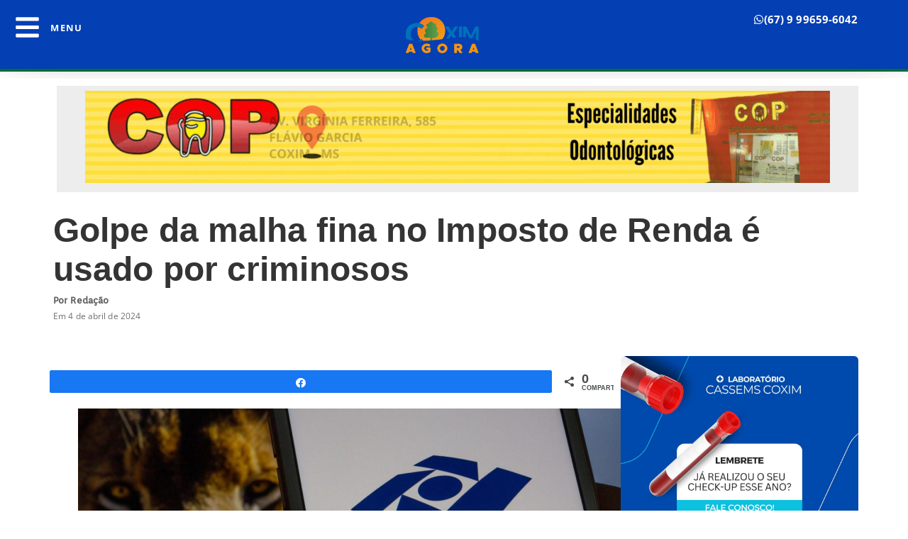

--- FILE ---
content_type: text/html; charset=UTF-8
request_url: https://coximagora.com.br/comportamento/golpe-da-malha-fina-no-imposto-de-renda-e-usado-por-criminosos/
body_size: 21397
content:
<!doctype html>
<html lang="pt-BR" itemscope itemtype="https://schema.org/BlogPosting">
<head>
	<meta charset="UTF-8">
	<meta name="viewport" content="width=device-width, initial-scale=1">
	<link rel="profile" href="https://gmpg.org/xfn/11">
	<title>Golpe da malha fina no Imposto de Renda é usado por criminosos &#8211; Coxim Agora &#8211; O melhor da informação!</title>
<meta name='robots' content='max-image-preview:large' />
	
	
<!-- Social Warfare v4.5.6 https://warfareplugins.com - BEGINNING OF OUTPUT -->

<!-- Social Warfare v4.5.6 https://warfareplugins.com - END OF OUTPUT -->

<!-- Etiqueta do modo de consentimento do Google (gtag.js) dataLayer adicionada pelo Site Kit -->
<script id="google_gtagjs-js-consent-mode-data-layer">
window.dataLayer = window.dataLayer || [];function gtag(){dataLayer.push(arguments);}
gtag('consent', 'default', {"ad_personalization":"denied","ad_storage":"denied","ad_user_data":"denied","analytics_storage":"denied","functionality_storage":"denied","security_storage":"denied","personalization_storage":"denied","region":["AT","BE","BG","CH","CY","CZ","DE","DK","EE","ES","FI","FR","GB","GR","HR","HU","IE","IS","IT","LI","LT","LU","LV","MT","NL","NO","PL","PT","RO","SE","SI","SK"],"wait_for_update":500});
window._googlesitekitConsentCategoryMap = {"statistics":["analytics_storage"],"marketing":["ad_storage","ad_user_data","ad_personalization"],"functional":["functionality_storage","security_storage"],"preferences":["personalization_storage"]};
window._googlesitekitConsents = {"ad_personalization":"denied","ad_storage":"denied","ad_user_data":"denied","analytics_storage":"denied","functionality_storage":"denied","security_storage":"denied","personalization_storage":"denied","region":["AT","BE","BG","CH","CY","CZ","DE","DK","EE","ES","FI","FR","GB","GR","HR","HU","IE","IS","IT","LI","LT","LU","LV","MT","NL","NO","PL","PT","RO","SE","SI","SK"],"wait_for_update":500};
</script>
<!-- Fim da etiqueta do modo de consentimento do Google (gtag.js) dataLayer adicionada pelo Site Kit -->
<link rel='dns-prefetch' href='//www.googletagmanager.com' />
<link rel='dns-prefetch' href='//pagead2.googlesyndication.com' />
<link rel="alternate" type="application/rss+xml" title="Feed para Coxim Agora - O melhor da informação! &raquo;" href="https://coximagora.com.br/feed/" />
<link rel="alternate" type="application/rss+xml" title="Feed de comentários para Coxim Agora - O melhor da informação! &raquo;" href="https://coximagora.com.br/comments/feed/" />
<link rel="alternate" type="application/rss+xml" title="Feed de comentários para Coxim Agora - O melhor da informação! &raquo; Golpe da malha fina no Imposto de Renda é usado por criminosos" href="https://coximagora.com.br/comportamento/golpe-da-malha-fina-no-imposto-de-renda-e-usado-por-criminosos/feed/" />
<script>
window._wpemojiSettings = {"baseUrl":"https:\/\/s.w.org\/images\/core\/emoji\/16.0.1\/72x72\/","ext":".png","svgUrl":"https:\/\/s.w.org\/images\/core\/emoji\/16.0.1\/svg\/","svgExt":".svg","source":{"concatemoji":"https:\/\/coximagora.com.br\/wp-includes\/js\/wp-emoji-release.min.js?ver=6.8.3"}};
/*! This file is auto-generated */
!function(s,n){var o,i,e;function c(e){try{var t={supportTests:e,timestamp:(new Date).valueOf()};sessionStorage.setItem(o,JSON.stringify(t))}catch(e){}}function p(e,t,n){e.clearRect(0,0,e.canvas.width,e.canvas.height),e.fillText(t,0,0);var t=new Uint32Array(e.getImageData(0,0,e.canvas.width,e.canvas.height).data),a=(e.clearRect(0,0,e.canvas.width,e.canvas.height),e.fillText(n,0,0),new Uint32Array(e.getImageData(0,0,e.canvas.width,e.canvas.height).data));return t.every(function(e,t){return e===a[t]})}function u(e,t){e.clearRect(0,0,e.canvas.width,e.canvas.height),e.fillText(t,0,0);for(var n=e.getImageData(16,16,1,1),a=0;a<n.data.length;a++)if(0!==n.data[a])return!1;return!0}function f(e,t,n,a){switch(t){case"flag":return n(e,"\ud83c\udff3\ufe0f\u200d\u26a7\ufe0f","\ud83c\udff3\ufe0f\u200b\u26a7\ufe0f")?!1:!n(e,"\ud83c\udde8\ud83c\uddf6","\ud83c\udde8\u200b\ud83c\uddf6")&&!n(e,"\ud83c\udff4\udb40\udc67\udb40\udc62\udb40\udc65\udb40\udc6e\udb40\udc67\udb40\udc7f","\ud83c\udff4\u200b\udb40\udc67\u200b\udb40\udc62\u200b\udb40\udc65\u200b\udb40\udc6e\u200b\udb40\udc67\u200b\udb40\udc7f");case"emoji":return!a(e,"\ud83e\udedf")}return!1}function g(e,t,n,a){var r="undefined"!=typeof WorkerGlobalScope&&self instanceof WorkerGlobalScope?new OffscreenCanvas(300,150):s.createElement("canvas"),o=r.getContext("2d",{willReadFrequently:!0}),i=(o.textBaseline="top",o.font="600 32px Arial",{});return e.forEach(function(e){i[e]=t(o,e,n,a)}),i}function t(e){var t=s.createElement("script");t.src=e,t.defer=!0,s.head.appendChild(t)}"undefined"!=typeof Promise&&(o="wpEmojiSettingsSupports",i=["flag","emoji"],n.supports={everything:!0,everythingExceptFlag:!0},e=new Promise(function(e){s.addEventListener("DOMContentLoaded",e,{once:!0})}),new Promise(function(t){var n=function(){try{var e=JSON.parse(sessionStorage.getItem(o));if("object"==typeof e&&"number"==typeof e.timestamp&&(new Date).valueOf()<e.timestamp+604800&&"object"==typeof e.supportTests)return e.supportTests}catch(e){}return null}();if(!n){if("undefined"!=typeof Worker&&"undefined"!=typeof OffscreenCanvas&&"undefined"!=typeof URL&&URL.createObjectURL&&"undefined"!=typeof Blob)try{var e="postMessage("+g.toString()+"("+[JSON.stringify(i),f.toString(),p.toString(),u.toString()].join(",")+"));",a=new Blob([e],{type:"text/javascript"}),r=new Worker(URL.createObjectURL(a),{name:"wpTestEmojiSupports"});return void(r.onmessage=function(e){c(n=e.data),r.terminate(),t(n)})}catch(e){}c(n=g(i,f,p,u))}t(n)}).then(function(e){for(var t in e)n.supports[t]=e[t],n.supports.everything=n.supports.everything&&n.supports[t],"flag"!==t&&(n.supports.everythingExceptFlag=n.supports.everythingExceptFlag&&n.supports[t]);n.supports.everythingExceptFlag=n.supports.everythingExceptFlag&&!n.supports.flag,n.DOMReady=!1,n.readyCallback=function(){n.DOMReady=!0}}).then(function(){return e}).then(function(){var e;n.supports.everything||(n.readyCallback(),(e=n.source||{}).concatemoji?t(e.concatemoji):e.wpemoji&&e.twemoji&&(t(e.twemoji),t(e.wpemoji)))}))}((window,document),window._wpemojiSettings);
</script>
<link data-optimized="2" rel="stylesheet" href="https://coximagora.com.br/wp-content/litespeed/css/1cb835dde058e2d7a0671a90bf70a7ac.css?ver=f3390" />








































<script src="https://coximagora.com.br/wp-includes/js/jquery/jquery.min.js?ver=3.7.1" id="jquery-core-js"></script>
<script src="https://coximagora.com.br/wp-includes/js/jquery/jquery-migrate.min.js?ver=3.4.1" id="jquery-migrate-js"></script>
<script src="https://coximagora.com.br/wp-content/plugins/elementor-pro/assets/js/page-transitions.min.js?ver=3.28.3" id="page-transitions-js"></script>

<!-- Snippet da etiqueta do Google (gtag.js) adicionado pelo Site Kit -->
<!-- Snippet do Google Análises adicionado pelo Site Kit -->
<script src="https://www.googletagmanager.com/gtag/js?id=G-42EBNQJCEL" id="google_gtagjs-js" async></script>
<script id="google_gtagjs-js-after">
window.dataLayer = window.dataLayer || [];function gtag(){dataLayer.push(arguments);}
gtag("set","linker",{"domains":["coximagora.com.br"]});
gtag("js", new Date());
gtag("set", "developer_id.dZTNiMT", true);
gtag("config", "G-42EBNQJCEL", {"googlesitekit_post_date":"20240404","googlesitekit_post_author":"Reda\u00e7\u00e3o"});
</script>

<!-- OG: 3.3.7 --><link rel="image_src" href="https://coximagora.com.br/wp-content/uploads/2024/04/naom_65f01d1c42ef5.jpeg"><meta name="msapplication-TileImage" content="https://coximagora.com.br/wp-content/uploads/2024/04/naom_65f01d1c42ef5.jpeg">
<meta property="og:image" content="https://coximagora.com.br/wp-content/uploads/2024/04/naom_65f01d1c42ef5.jpeg"><meta property="og:image:secure_url" content="https://coximagora.com.br/wp-content/uploads/2024/04/naom_65f01d1c42ef5.jpeg"><meta property="og:image:width" content="1920"><meta property="og:image:height" content="1080"><meta property="og:image:alt" content="© Shutterstock"><meta property="og:image:type" content="image/jpeg"><meta property="og:description" content="Se você recebeu um email da Receita Federal informando que caiu na malha fina e deve prestar esclarecimentos, você está sendo alvo de uma tentativa de golpe. Nesta quinta-feira (4), a Receita divulgou que é falso um email que pede para o destinatário corrigir erros e regularizar a situação até o dia 5 de abril...."><meta property="og:type" content="article"><meta property="og:locale" content="pt_BR"><meta property="og:site_name" content="Coxim Agora - O melhor da informação!"><meta property="og:title" content="Golpe da malha fina no Imposto de Renda é usado por criminosos"><meta property="og:url" content="https://coximagora.com.br/comportamento/golpe-da-malha-fina-no-imposto-de-renda-e-usado-por-criminosos/"><meta property="og:updated_time" content="2024-04-04T15:36:31-04:00">
<meta property="article:published_time" content="2024-04-04T20:29:16+00:00"><meta property="article:modified_time" content="2024-04-04T19:36:31+00:00"><meta property="article:section" content="Comportamento"><meta property="article:author:first_name" content="Maikon"><meta property="article:author:last_name" content="Leal"><meta property="article:author:username" content="Redação">
<meta property="twitter:partner" content="ogwp"><meta property="twitter:card" content="summary_large_image"><meta property="twitter:image" content="https://coximagora.com.br/wp-content/uploads/2024/04/naom_65f01d1c42ef5.jpeg"><meta property="twitter:image:alt" content="© Shutterstock"><meta property="twitter:title" content="Golpe da malha fina no Imposto de Renda é usado por criminosos"><meta property="twitter:description" content="Se você recebeu um email da Receita Federal informando que caiu na malha fina e deve prestar esclarecimentos, você está sendo alvo de uma tentativa de golpe. Nesta quinta-feira (4), a Receita..."><meta property="twitter:url" content="https://coximagora.com.br/comportamento/golpe-da-malha-fina-no-imposto-de-renda-e-usado-por-criminosos/"><meta property="twitter:label1" content="Reading time"><meta property="twitter:data1" content="4 minutes">
<meta itemprop="image" content="https://coximagora.com.br/wp-content/uploads/2024/04/naom_65f01d1c42ef5.jpeg"><meta itemprop="name" content="Golpe da malha fina no Imposto de Renda é usado por criminosos"><meta itemprop="description" content="Se você recebeu um email da Receita Federal informando que caiu na malha fina e deve prestar esclarecimentos, você está sendo alvo de uma tentativa de golpe. Nesta quinta-feira (4), a Receita divulgou que é falso um email que pede para o destinatário corrigir erros e regularizar a situação até o dia 5 de abril...."><meta itemprop="datePublished" content="2024-04-04"><meta itemprop="dateModified" content="2024-04-04T19:36:31+00:00">
<meta property="profile:first_name" content="Maikon"><meta property="profile:last_name" content="Leal"><meta property="profile:username" content="Redação">
<!-- /OG -->

<link rel="https://api.w.org/" href="https://coximagora.com.br/wp-json/" /><link rel="alternate" title="JSON" type="application/json" href="https://coximagora.com.br/wp-json/wp/v2/posts/132282" /><link rel="EditURI" type="application/rsd+xml" title="RSD" href="https://coximagora.com.br/xmlrpc.php?rsd" />
<meta name="generator" content="WordPress 6.8.3" />
<link rel="canonical" href="https://coximagora.com.br/comportamento/golpe-da-malha-fina-no-imposto-de-renda-e-usado-por-criminosos/" />
<link rel='shortlink' href='https://coximagora.com.br/?p=132282' />
<link rel="alternate" title="oEmbed (JSON)" type="application/json+oembed" href="https://coximagora.com.br/wp-json/oembed/1.0/embed?url=https%3A%2F%2Fcoximagora.com.br%2Fcomportamento%2Fgolpe-da-malha-fina-no-imposto-de-renda-e-usado-por-criminosos%2F" />
<link rel="alternate" title="oEmbed (XML)" type="text/xml+oembed" href="https://coximagora.com.br/wp-json/oembed/1.0/embed?url=https%3A%2F%2Fcoximagora.com.br%2Fcomportamento%2Fgolpe-da-malha-fina-no-imposto-de-renda-e-usado-por-criminosos%2F&#038;format=xml" />
<meta property="fb:app_id" content=""/><meta name="generator" content="Site Kit by Google 1.170.0" />
<!-- Meta-etiquetas do Google AdSense adicionado pelo Site Kit -->
<meta name="google-adsense-platform-account" content="ca-host-pub-2644536267352236">
<meta name="google-adsense-platform-domain" content="sitekit.withgoogle.com">
<!-- Fim das meta-etiquetas do Google AdSense adicionado pelo Site Kit -->
<meta name="generator" content="Elementor 3.32.5; features: e_font_icon_svg, additional_custom_breakpoints; settings: css_print_method-external, google_font-enabled, font_display-auto">
    <script>
      window.ajaxurl =
        "https://coximagora.com.br/wp-admin/admin-ajax.php"
      window.WPBannerize = {
    "General": {
        "impressions_enabled": true,
        "clicks_enabled": true
    },
    "Layout": {
        "top": 0,
        "right": 0,
        "bottom": "5",
        "left": 0
    },
    "impressions": {
        "enabled": true,
        "keep_clean": "disabled",
        "max_records": 1000,
        "num_months": 3,
        "schedules": "twicedaily"
    },
    "clicks": {
        "enabled": true,
        "keep_clean": "disabled",
        "max_records": 1000,
        "num_months": 3,
        "schedules": "twicedaily"
    },
    "geolocalization": {
        "ipstack": {
            "api_key": ""
        }
    },
    "theme": {
        "campaigns": {
            "custom_template": {
                "enabled": false,
                "header": true,
                "footer": true,
                "sidebar": true,
                "file": "custom-taxonomy-template.php"
            },
            "custom_file": ""
        },
        "banner": {
            "custom_template": {
                "enabled": false,
                "header": true,
                "footer": true,
                "sidebar": true,
                "file": "custom-single-template.php"
            },
            "custom_file": ""
        }
    }
};
      window.WPBannerize.nonce = '808975786b';
    </script>
    			
			
<!-- Snippet do Gerenciador de Tags do Google adicionado pelo Site Kit -->
<script>
			( function( w, d, s, l, i ) {
				w[l] = w[l] || [];
				w[l].push( {'gtm.start': new Date().getTime(), event: 'gtm.js'} );
				var f = d.getElementsByTagName( s )[0],
					j = d.createElement( s ), dl = l != 'dataLayer' ? '&l=' + l : '';
				j.async = true;
				j.src = 'https://www.googletagmanager.com/gtm.js?id=' + i + dl;
				f.parentNode.insertBefore( j, f );
			} )( window, document, 'script', 'dataLayer', 'GTM-M3DSDRQ4' );
			
</script>

<!-- Fim do código do Gerenciador de Etiquetas do Google adicionado pelo Site Kit -->

<!-- Código do Google Adsense adicionado pelo Site Kit -->
<script async src="https://pagead2.googlesyndication.com/pagead/js/adsbygoogle.js?client=ca-pub-1851468347457338&amp;host=ca-host-pub-2644536267352236" crossorigin="anonymous"></script>

<!-- Fim do código do Google AdSense adicionado pelo Site Kit -->
			<meta name="theme-color" content="#FFFFFF">
			<link rel="icon" href="https://coximagora.com.br/wp-content/uploads/2023/11/cropped-coxim-agora-750x321-2-150x150.png" sizes="32x32" />
<link rel="icon" href="https://coximagora.com.br/wp-content/uploads/2023/11/cropped-coxim-agora-750x321-2-300x300.png" sizes="192x192" />
<link rel="apple-touch-icon" href="https://coximagora.com.br/wp-content/uploads/2023/11/cropped-coxim-agora-750x321-2-300x300.png" />
<meta name="msapplication-TileImage" content="https://coximagora.com.br/wp-content/uploads/2023/11/cropped-coxim-agora-750x321-2-300x300.png" />
		
		<script id="windpress:metadata">var windpress = {"_version":"3.2.73","_wp_version":"6.8.3","_tailwindcss_version":4,"_via_wp_org":true,"is_ubiquitous":false,"assets":{"url":"https:\/\/coximagora.com.br\/wp-content\/plugins\/windpress\/build\/"},"user_data":{"data_dir":{"url":"https:\/\/coximagora.com.br\/wp-content\/uploads\/windpress\/data\/"},"cache_dir":[]}};</script><script id="windpress:vfs" type="text/plain">[base64]</script></head>
<body class="wp-singular post-template-default single single-post postid-132282 single-format-standard wp-custom-logo wp-theme-hello-elementor exclusive-addons-elementor elementor-default elementor-kit-69938 elementor-page-110906">

		<!-- Snippet do Gerenciador de Etiqueta do Google (noscript) adicionado pelo Site Kit -->
		<noscript>
			<iframe src="https://www.googletagmanager.com/ns.html?id=GTM-M3DSDRQ4" height="0" width="0" style="display:none;visibility:hidden"></iframe>
		</noscript>
		<!-- Fim do código do Gerenciador de Etiquetas do Google (noscript) adicionado pelo Site Kit -->
				<e-page-transition preloader-type="icon" preloader-icon="fas fa-spinner fa-solid" class="e-page-transition--entering" exclude="^https\:\/\/coximagora\.com\.br\/wp\-admin\/">
			<svg class="e-page-transition--preloader e-font-icon-svg e-fas-spinner" viewBox="0 0 512 512" xmlns="http://www.w3.org/2000/svg"><path d="M304 48c0 26.51-21.49 48-48 48s-48-21.49-48-48 21.49-48 48-48 48 21.49 48 48zm-48 368c-26.51 0-48 21.49-48 48s21.49 48 48 48 48-21.49 48-48-21.49-48-48-48zm208-208c-26.51 0-48 21.49-48 48s21.49 48 48 48 48-21.49 48-48-21.49-48-48-48zM96 256c0-26.51-21.49-48-48-48S0 229.49 0 256s21.49 48 48 48 48-21.49 48-48zm12.922 99.078c-26.51 0-48 21.49-48 48s21.49 48 48 48 48-21.49 48-48c0-26.509-21.491-48-48-48zm294.156 0c-26.51 0-48 21.49-48 48s21.49 48 48 48 48-21.49 48-48c0-26.509-21.49-48-48-48zM108.922 60.922c-26.51 0-48 21.49-48 48s21.49 48 48 48 48-21.49 48-48-21.491-48-48-48z"></path></svg>		</e-page-transition>
		
<a class="skip-link screen-reader-text" href="#content">Skip to content</a>

		<div data-elementor-type="header" data-elementor-id="71148" class="elementor elementor-71148 elementor-location-header" data-elementor-post-type="elementor_library">
			<header class="elementor-element elementor-element-8dd24b8 e-con-full e-flex e-con e-child" data-id="8dd24b8" data-element_type="container" data-settings="{&quot;background_background&quot;:&quot;gradient&quot;,&quot;sticky_on&quot;:[&quot;desktop&quot;,&quot;mobile&quot;],&quot;sticky&quot;:&quot;top&quot;,&quot;sticky_offset&quot;:0,&quot;sticky_effects_offset&quot;:0,&quot;sticky_anchor_link_offset&quot;:0}">
		<div class="elementor-element elementor-element-1e5380a e-con-full e-flex e-con e-child" data-id="1e5380a" data-element_type="container" data-settings="{&quot;background_background&quot;:&quot;gradient&quot;}">
		<div class="elementor-element elementor-element-77b889c e-con-full e-flex e-con e-child" data-id="77b889c" data-element_type="container" data-settings="{&quot;background_background&quot;:&quot;classic&quot;}">
		<div class="elementor-element elementor-element-813ef9d e-con-full e-flex e-con e-child" data-id="813ef9d" data-element_type="container" data-settings="{&quot;background_background&quot;:&quot;gradient&quot;}">
				<div class="elementor-element elementor-element-3dde059 elementor-widget-mobile__width-initial elementor-widget__width-initial elementor-list-item-link-full_width exad-sticky-section-no exad-glass-effect-no elementor-widget elementor-widget-icon-list" data-id="3dde059" data-element_type="widget" data-widget_type="icon-list.default">
				<div class="elementor-widget-container">
							<ul class="elementor-icon-list-items">
							<li class="elementor-icon-list-item">
											<a href="#elementor-action%3Aaction%3Dpopup%3Aopen%26settings%3DeyJpZCI6IjcxMTYzIiwidG9nZ2xlIjpmYWxzZX0%3D">

												<span class="elementor-icon-list-icon">
							<svg aria-hidden="true" class="e-font-icon-svg e-fas-bars" viewBox="0 0 448 512" xmlns="http://www.w3.org/2000/svg"><path d="M16 132h416c8.837 0 16-7.163 16-16V76c0-8.837-7.163-16-16-16H16C7.163 60 0 67.163 0 76v40c0 8.837 7.163 16 16 16zm0 160h416c8.837 0 16-7.163 16-16v-40c0-8.837-7.163-16-16-16H16c-8.837 0-16 7.163-16 16v40c0 8.837 7.163 16 16 16zm0 160h416c8.837 0 16-7.163 16-16v-40c0-8.837-7.163-16-16-16H16c-8.837 0-16 7.163-16 16v40c0 8.837 7.163 16 16 16z"></path></svg>						</span>
										<span class="elementor-icon-list-text">MENU</span>
											</a>
									</li>
						</ul>
						</div>
				</div>
				</div>
				</div>
				</div>
		<div class="elementor-element elementor-element-a7d0e63 e-con-full e-flex e-con e-child" data-id="a7d0e63" data-element_type="container" data-settings="{&quot;background_background&quot;:&quot;gradient&quot;}">
				<div class="elementor-element elementor-element-01131b3 elementor-widget__width-initial exad-sticky-section-no exad-glass-effect-no elementor-widget elementor-widget-image" data-id="01131b3" data-element_type="widget" data-widget_type="image.default">
				<div class="elementor-widget-container">
																<a href="https://coximagora.com.br/">
							<img width="300" height="128" src="https://coximagora.com.br/wp-content/uploads/2024/02/coxim-agora-750x321-1-300x128.png" class="elementor-animation-bob attachment-medium size-medium wp-image-127820" alt="" srcset="https://coximagora.com.br/wp-content/uploads/2024/02/coxim-agora-750x321-1-300x128.png 300w, https://coximagora.com.br/wp-content/uploads/2024/02/coxim-agora-750x321-1.png 750w" sizes="(max-width: 300px) 100vw, 300px" />								</a>
															</div>
				</div>
				</div>
		<div class="elementor-element elementor-element-c74c24c e-con-full e-flex e-con e-child" data-id="c74c24c" data-element_type="container" data-settings="{&quot;background_background&quot;:&quot;gradient&quot;}">
				<div class="elementor-element elementor-element-129f159 elementor-align-right elementor-widget__width-initial elementor-hidden-mobile exad-sticky-section-no exad-glass-effect-no elementor-widget elementor-widget-button" data-id="129f159" data-element_type="widget" data-widget_type="button.default">
				<div class="elementor-widget-container">
									<div class="elementor-button-wrapper">
					<a class="elementor-button elementor-size-sm" role="button">
						<span class="elementor-button-content-wrapper">
						<span class="elementor-button-icon">
				<svg aria-hidden="true" class="e-font-icon-svg e-fab-whatsapp" viewBox="0 0 448 512" xmlns="http://www.w3.org/2000/svg"><path d="M380.9 97.1C339 55.1 283.2 32 223.9 32c-122.4 0-222 99.6-222 222 0 39.1 10.2 77.3 29.6 111L0 480l117.7-30.9c32.4 17.7 68.9 27 106.1 27h.1c122.3 0 224.1-99.6 224.1-222 0-59.3-25.2-115-67.1-157zm-157 341.6c-33.2 0-65.7-8.9-94-25.7l-6.7-4-69.8 18.3L72 359.2l-4.4-7c-18.5-29.4-28.2-63.3-28.2-98.2 0-101.7 82.8-184.5 184.6-184.5 49.3 0 95.6 19.2 130.4 54.1 34.8 34.9 56.2 81.2 56.1 130.5 0 101.8-84.9 184.6-186.6 184.6zm101.2-138.2c-5.5-2.8-32.8-16.2-37.9-18-5.1-1.9-8.8-2.8-12.5 2.8-3.7 5.6-14.3 18-17.6 21.8-3.2 3.7-6.5 4.2-12 1.4-32.6-16.3-54-29.1-75.5-66-5.7-9.8 5.7-9.1 16.3-30.3 1.8-3.7.9-6.9-.5-9.7-1.4-2.8-12.5-30.1-17.1-41.2-4.5-10.8-9.1-9.3-12.5-9.5-3.2-.2-6.9-.2-10.6-.2-3.7 0-9.7 1.4-14.8 6.9-5.1 5.6-19.4 19-19.4 46.3 0 27.3 19.9 53.7 22.6 57.4 2.8 3.7 39.1 59.7 94.8 83.8 35.2 15.2 49 16.5 66.6 13.9 10.7-1.6 32.8-13.4 37.4-26.4 4.6-13 4.6-24.1 3.2-26.4-1.3-2.5-5-3.9-10.5-6.6z"></path></svg>			</span>
									<span class="elementor-button-text">(67) 9 99659-6042</span>
					</span>
					</a>
				</div>
								</div>
				</div>
				</div>
				</header>
				</div>
				<div data-elementor-type="single-post" data-elementor-id="110906" class="elementor elementor-110906 elementor-location-single post-132282 post type-post status-publish format-standard has-post-thumbnail hentry category-comportamento" data-elementor-post-type="elementor_library">
			<div class="elementor-element elementor-element-abbf69f e-flex e-con-boxed e-con e-parent" data-id="abbf69f" data-element_type="container">
					<div class="e-con-inner">
					</div>
				</div>
		<div class="elementor-element elementor-element-a817b61 e-flex e-con-boxed e-con e-parent" data-id="a817b61" data-element_type="container" data-settings="{&quot;background_background&quot;:&quot;classic&quot;}">
					<div class="e-con-inner">
		<div class="elementor-element elementor-element-bc08fea e-flex e-con-boxed e-con e-child" data-id="bc08fea" data-element_type="container" data-settings="{&quot;background_background&quot;:&quot;gradient&quot;}">
					<div class="e-con-inner">
				<div class="elementor-element elementor-element-8989298 elementor-widget__width-inherit exad-sticky-section-no exad-glass-effect-no elementor-widget elementor-widget-shortcode" data-id="8989298" data-element_type="widget" data-widget_type="shortcode.default">
				<div class="elementor-widget-container">
							<div class="elementor-shortcode">      <div class="wp_bannerize_container wp_bannerize_layout_vertical">

        <div class="wp_bannerize_banner_box wp_bannerize_category_interno-inline-banner-dentro-da-noticias-768px90px" style="margin-bottom:5px" data-title="COP" data-mime_type="image-gif" data-banner_id="77915" id="wpbanner-77915"><img border="0" width="1000" height="473" src="https://coximagora.com.br/wp-content/uploads/2021/06/CENTRO-ODONTOLOGIICO-DO-POVO-4.gif" alt="COP" title="COP" /></div>      </div>

</div>
						</div>
				</div>
					</div>
				</div>
					</div>
				</div>
		<div class="elementor-element elementor-element-36b08ed e-flex e-con-boxed e-con e-parent" data-id="36b08ed" data-element_type="container">
					<div class="e-con-inner">
				<div class="elementor-element elementor-element-e39df6c exad-sticky-section-no exad-glass-effect-no elementor-widget elementor-widget-spacer" data-id="e39df6c" data-element_type="widget" data-widget_type="spacer.default">
				<div class="elementor-widget-container">
							<div class="elementor-spacer">
			<div class="elementor-spacer-inner"></div>
		</div>
						</div>
				</div>
					</div>
				</div>
		<div class="elementor-element elementor-element-f27e1a1 e-flex e-con-boxed e-con e-parent" data-id="f27e1a1" data-element_type="container">
					<div class="e-con-inner">
				<div class="elementor-element elementor-element-a0578c7 exad-sticky-section-no exad-glass-effect-no elementor-widget elementor-widget-theme-post-title elementor-page-title elementor-widget-heading" data-id="a0578c7" data-element_type="widget" data-widget_type="theme-post-title.default">
				<div class="elementor-widget-container">
					<h2 class="elementor-heading-title elementor-size-default">Golpe da malha fina no Imposto de Renda é usado por criminosos</h2>				</div>
				</div>
					</div>
				</div>
		<div class="elementor-element elementor-element-07ff950 e-flex e-con-boxed e-con e-parent" data-id="07ff950" data-element_type="container">
					<div class="e-con-inner">
				<div class="elementor-element elementor-element-b578aa0 exad-sticky-section-no exad-glass-effect-no elementor-widget elementor-widget-heading" data-id="b578aa0" data-element_type="widget" data-widget_type="heading.default">
				<div class="elementor-widget-container">
					<p class="elementor-heading-title elementor-size-default">Por Redação</p>				</div>
				</div>
					</div>
				</div>
		<div class="elementor-element elementor-element-85c940f e-flex e-con-boxed e-con e-parent" data-id="85c940f" data-element_type="container">
					<div class="e-con-inner">
				<div class="elementor-element elementor-element-e93505f exad-sticky-section-no exad-glass-effect-no elementor-widget elementor-widget-heading" data-id="e93505f" data-element_type="widget" data-widget_type="heading.default">
				<div class="elementor-widget-container">
					<p class="elementor-heading-title elementor-size-default">Em 4 de abril de 2024</p>				</div>
				</div>
					</div>
				</div>
		<div class="elementor-element elementor-element-529d080 e-flex e-con-boxed e-con e-parent" data-id="529d080" data-element_type="container">
					<div class="e-con-inner">
		<div class="elementor-element elementor-element-4182f78 e-con-full e-flex e-con e-child" data-id="4182f78" data-element_type="container" data-settings="{&quot;background_background&quot;:&quot;gradient&quot;}">
				<div class="elementor-element elementor-element-ea84d7c exad-sticky-section-no exad-glass-effect-no elementor-widget elementor-widget-theme-post-content" data-id="ea84d7c" data-element_type="widget" data-widget_type="theme-post-content.default">
				<div class="elementor-widget-container">
					<div class="swp_social_panel swp_horizontal_panel swp_flat_fresh  swp_default_full_color swp_individual_full_color swp_other_full_color scale-100  scale-" data-min-width="1100" data-float-color="#ffffff" data-float="none" data-float-mobile="none" data-transition="fade" data-post-id="132282" ><div class="nc_tweetContainer swp_share_button swp_facebook" data-network="facebook"><a class="nc_tweet swp_share_link" rel="nofollow noreferrer noopener" target="_blank" href="https://www.facebook.com/share.php?u=https%3A%2F%2Fcoximagora.com.br%2Fcomportamento%2Fgolpe-da-malha-fina-no-imposto-de-renda-e-usado-por-criminosos%2F" data-link="https://www.facebook.com/share.php?u=https%3A%2F%2Fcoximagora.com.br%2Fcomportamento%2Fgolpe-da-malha-fina-no-imposto-de-renda-e-usado-por-criminosos%2F"><span class="swp_count swp_hide"><span class="iconFiller"><span class="spaceManWilly"><i class="sw swp_facebook_icon"></i><span class="swp_share">Compartilhar</span></span></span></span></a></div><div class="nc_tweetContainer swp_share_button total_shares total_sharesalt" ><span class="swp_count ">0 <span class="swp_label">Compart.</span></span></div></div><figure id="attachment_132283" aria-describedby="caption-attachment-132283" style="width: 1920px" class="wp-caption alignnone"><img fetchpriority="high" fetchpriority="high" decoding="async" class="size-full wp-image-132283" src="https://coximagora.com.br/wp-content/uploads/2024/04/naom_65f01d1c42ef5.jpeg" alt="" width="1920" height="1080" srcset="https://coximagora.com.br/wp-content/uploads/2024/04/naom_65f01d1c42ef5.jpeg 1920w, https://coximagora.com.br/wp-content/uploads/2024/04/naom_65f01d1c42ef5-300x169.jpeg 300w, https://coximagora.com.br/wp-content/uploads/2024/04/naom_65f01d1c42ef5-1024x576.jpeg 1024w, https://coximagora.com.br/wp-content/uploads/2024/04/naom_65f01d1c42ef5-768x432.jpeg 768w, https://coximagora.com.br/wp-content/uploads/2024/04/naom_65f01d1c42ef5-1536x864.jpeg 1536w" sizes="(max-width: 1920px) 100vw, 1920px" /><figcaption id="caption-attachment-132283" class="wp-caption-text">© Shutterstock</figcaption></figure>
<p style="text-align: justify;">Se você recebeu um email da Receita Federal informando que caiu na malha fina e deve prestar esclarecimentos, você está sendo alvo de uma tentativa de golpe. Nesta quinta-feira (4), a Receita divulgou que é falso um email que pede para o destinatário corrigir erros e regularizar a situação até o dia 5 de abril.</p>
<p style="text-align: justify;">A declaração do Imposto de Renda é um dos assuntos usados pelos golpistas, já que o prazo para envio dos dados ao fisco está aberto até 31 de maio. Quem atrasar, terá de pagar uma multa mínima de R$ 165,74, que pode chegar a 20% do imposto devido. Há três semanas, a Receita havia informado sobre um falso aplicativo que estava sendo usado por cibercriminosos.</p>
<p style="text-align: justify;">Um dos emails usados pelos golpistas vem com o nome da Receita Federal no cabeçalho, mas com o endereço errado (receitafederal@gov.br). Outras vezes podem usar emails gratuitos ou então com uma série de números ou letras. Os emails da Receita tem o final @rfb.gov.br.</p>
<p style="text-align: justify;">Na tentativa de dar maior veracidade, os criminosos usam o logotipo da Receita Federal, a sigla IRPF (alusivo à Imposto de Renda da Pessoa Física), chamam o destinatário de &#8220;contribuinte&#8221;, que é o termo comumente usado pela instituição em suas comunicações, e citam a legislação federal e o Código Civil para enganar quem recebe o email.</p>
<p style="text-align: justify;">No título é comum a utilização de frases com &#8220;urgente&#8221;, &#8220;corrija agora&#8221; ou &#8220;malha fina&#8221; para despertar a atenção da vítima. Em seguida, o email solicita que a pessoa clique em um link, instale algum programa ou baixe um documento para a suposta correção do problema.</p>
<p style="text-align: justify;">Porém, o recurso é usado justamente para instalar um malware, software malicioso, que é projetado para danificar sistemas, roubar dados e até causar lentidão no computador ou celular. Com o malware instalado, a pessoa responsável pode controlar o dispositivo e monitorar a navegação sem que o usuário perceba.</p>
<p style="text-align: justify;">A partir do momento em que é atacado, o usuário pode estar exposto a qualquer tipo de situação como lentidão no dispositivo, uso da máquina para responder a comandos do invasor, utilização dos dados pessoais para criar contas digitais falsas para pedir empréstimos ou até invasão da conta bancária e retirada de toda a quantia.</p>
<p style="text-align: justify;">A Receita informa que não envia comunicações por email ou mensagens de texto para solicitar a correção de erros em declarações. O órgão também não manda links ou pede a instalação de programas.</p>
<p style="text-align: justify;">Para checar se há alguma pendência com o fisco, o contribuinte deve acessar o portal e-CAC (Centro de Atendimento Virtual) da Receita. Normalmente, a instituição informa no dia seguinte ao envio da declaração se ela caiu ou não na malha fina.</p>
<p style="text-align: justify;"><span class="news_bold">COMO CHECAR AS PENDÊNCIAS NO E-CAC</span></p>
<p style="text-align: justify;">O contribuinte precisa ter um login e senha no gov.br e estar com o nível prata ou ouro. Clique aqui para saber como criar a conta e atingir o nível exigido..</p>
<p style="text-align: justify;">Informe o CPF e a senha gov.br. Feito o login, vá na opção &#8220;Meu Imposto de Renda&#8221;. Em seguida, será aberta uma tela informando as situações das declarações do IR. Caso a mensagem seja &#8220;Processada&#8221;, ela foi aprovada e, em caso de restituição, a mensagem que será gerada é &#8220;em fila de restituição&#8221;. Se a mensagem for &#8220;em processamento&#8221; ou &#8220;recepcionada&#8221;, a declaração ainda não foi avaliada pela Receita. Já se a mensagem for &#8220;pendência de malha&#8221;, o contribuinte caiu na malha fina</p>
<p style="text-align: justify;">Se o contribuinte parou na malha fiscal, ele deve clicar no item &#8220;Pendências de Malha&#8221; e a Receita informará o motivo da retenção. O contribuinte precisa corrigir e enviar uma declaração retificadora. Não há prazo para envio da retificadora, mas enquanto não houver a correção, a declaração continuará na malha fina e o contribuinte não entrará na fila de restituição, caso tenha esse direito.</p>
<p style="text-align: justify;">&#8220;Desconfie de emails ou mensagens de origem desconhecida que solicitam informações pessoais, especialmente relacionadas à declaração do Imposto de Renda. Nunca clique em links suspeitos ou desconhecidos, pois podem direcioná-lo a sites maliciosos ou baixar programas prejudiciais em seu dispositivo&#8221;, alerta a Receita.</p>
<p style="text-align: justify;">O gerente de inteligência de ameaças tecnológicas da ISH Tecnologia, Paulo Trindade, afirma que o usuário deve se prevenir com a atualização constante de um programa antivírus e evitar compartilhar o aparelho que será usado para a declaração com crianças.</p>
<p style="text-align: justify;">&#8220;Por diversas questões, muitas famílias compartilham computadores e até mesmo celulares com seus filhos. É comum que os mais jovens não tenham o devido cuidado ao baixar conteúdo ou acessar determinados sites. São locais que podem conter diversas ameaças que roubam senhas e informações pessoais de maneira silenciosa. É recomendado sempre utilizar um dispositivo de uso pessoal e privado para tarefas como acessar sites de banco, e especialmente a declaração do Imposto de Renda&#8221;, comenta.</p>
<p style="text-align: justify;">Outra dica é evitar usar os sites de busca para baixar programas ou acessar informações, pois os golpistas criam sites maliciosos parecidos com os oficiais, inclusive com o endereço da URL parecido. A recomendação é que o usuário sempre digite a URL no navegador e evite usar os disponibilizados em mecanismos de busca.</p>
<p><em>Fonte: NM</em></p>
<div id="wpdevar_comment_1" style="width:100%;text-align:left;">
		<span style="padding: 10px;font-size:16px;font-family:Arial,Helvetica Neue,Helvetica,sans-serif;color:#1e73be;">Deixe seu comentário...</span>
		<div class="fb-comments" data-href="https://coximagora.com.br/comportamento/golpe-da-malha-fina-no-imposto-de-renda-e-usado-por-criminosos/" data-order-by="social" data-numposts="8" data-width="100%" style="display:block;"></div></div><div class="swp-content-locator"></div>				</div>
				</div>
		<div class="elementor-element elementor-element-e85637d e-flex e-con-boxed e-con e-child" data-id="e85637d" data-element_type="container">
					<div class="e-con-inner">
				<div class="elementor-element elementor-element-abc93d4 exad-sticky-section-no exad-glass-effect-no elementor-widget elementor-widget-image" data-id="abc93d4" data-element_type="widget" data-widget_type="image.default">
				<div class="elementor-widget-container">
																<a href="https://whatsapp.com/channel/0029VabGfuy7YScyHH8AHh0y">
							<img  width="800" height="40" src="https://coximagora.com.br/wp-content/uploads/2023/05/Sem-nome-800-x-40-px.png" class="attachment-large size-large wp-image-158539" alt="" srcset="https://coximagora.com.br/wp-content/uploads/2023/05/Sem-nome-800-x-40-px.png 800w, https://coximagora.com.br/wp-content/uploads/2023/05/Sem-nome-800-x-40-px-300x15.png 300w, https://coximagora.com.br/wp-content/uploads/2023/05/Sem-nome-800-x-40-px-768x38.png 768w" sizes="(max-width: 800px) 100vw, 800px" />								</a>
															</div>
				</div>
					</div>
				</div>
				</div>
		<div class="elementor-element elementor-element-43056ad e-con-full e-flex e-con e-child" data-id="43056ad" data-element_type="container" data-settings="{&quot;background_background&quot;:&quot;gradient&quot;}">
				<div class="elementor-element elementor-element-ba65989 exad-sticky-section-no exad-glass-effect-no elementor-widget elementor-widget-shortcode" data-id="ba65989" data-element_type="widget" data-widget_type="shortcode.default">
				<div class="elementor-widget-container">
							<div class="elementor-shortcode">      <div class="wp_bannerize_container wp_bannerize_layout_vertical">

        <div class="wp_bannerize_banner_box wp_bannerize_category_internos-lateral-direita-300px-de-largura" style="margin-bottom:5px" data-title="Cassems" data-mime_type="image-jpeg" data-banner_id="160127" id="wpbanner-160127"><img  border="0" width="1080" height="1080" src="https://coximagora.com.br/wp-content/uploads/2025/05/8c263e49-15e3-4f88-9c42-e4bed2e2dfcb.jpeg" alt="Cassems" title="Cassems" /></div>      </div>

</div>
						</div>
				</div>
		<div class="elementor-element elementor-element-d2bc14a e-con-full e-flex e-con e-child" data-id="d2bc14a" data-element_type="container" data-settings="{&quot;background_background&quot;:&quot;classic&quot;}">
				<div class="elementor-element elementor-element-a235c27 elementor-widget-divider--view-line exad-sticky-section-no exad-glass-effect-no elementor-widget elementor-widget-divider" data-id="a235c27" data-element_type="widget" data-widget_type="divider.default">
				<div class="elementor-widget-container">
							<div class="elementor-divider">
			<span class="elementor-divider-separator">
						</span>
		</div>
						</div>
				</div>
		<div class="elementor-element elementor-element-38b6389 e-con-full e-flex e-con e-child" data-id="38b6389" data-element_type="container">
				<div class="elementor-element elementor-element-01dc7f3 exad-sticky-section-no exad-glass-effect-no elementor-widget elementor-widget-heading" data-id="01dc7f3" data-element_type="widget" data-widget_type="heading.default">
				<div class="elementor-widget-container">
					<h1 class="elementor-heading-title elementor-size-small">ÚLTIMAS NOTÍCIAS            +</h1>				</div>
				</div>
				</div>
				<div class="elementor-element elementor-element-74b11b6 elementor-grid-1 elementor-posts--thumbnail-left elementor-widget__width-inherit elementor-hidden-mobile elementor-grid-tablet-2 elementor-grid-mobile-1 exad-sticky-section-no exad-glass-effect-no elementor-widget elementor-widget-posts" data-id="74b11b6" data-element_type="widget" data-settings="{&quot;classic_columns&quot;:&quot;1&quot;,&quot;classic_row_gap&quot;:{&quot;unit&quot;:&quot;px&quot;,&quot;size&quot;:0,&quot;sizes&quot;:[]},&quot;classic_columns_tablet&quot;:&quot;2&quot;,&quot;classic_columns_mobile&quot;:&quot;1&quot;,&quot;classic_row_gap_tablet_extra&quot;:{&quot;unit&quot;:&quot;px&quot;,&quot;size&quot;:&quot;&quot;,&quot;sizes&quot;:[]},&quot;classic_row_gap_tablet&quot;:{&quot;unit&quot;:&quot;px&quot;,&quot;size&quot;:&quot;&quot;,&quot;sizes&quot;:[]},&quot;classic_row_gap_mobile_extra&quot;:{&quot;unit&quot;:&quot;px&quot;,&quot;size&quot;:&quot;&quot;,&quot;sizes&quot;:[]},&quot;classic_row_gap_mobile&quot;:{&quot;unit&quot;:&quot;px&quot;,&quot;size&quot;:&quot;&quot;,&quot;sizes&quot;:[]}}" data-widget_type="posts.classic">
				<div class="elementor-widget-container">
							<div class="elementor-posts-container elementor-posts elementor-posts--skin-classic elementor-grid">
				<article class="elementor-post elementor-grid-item post-179779 post type-post status-publish format-standard has-post-thumbnail hentry category-tecnologia">
				<a class="elementor-post__thumbnail__link" href="https://coximagora.com.br/tecnologia/netflix-planeja-reformular-app-e-aposta-em-videos-verticais-no-celular/" tabindex="-1" >
			<div class="elementor-post__thumbnail"><img  width="300" height="169" src="https://coximagora.com.br/wp-content/uploads/2026/01/naom_634faacedfc6f-300x169.webp" class="attachment-medium size-medium wp-image-179780" alt="" /></div>
		</a>
				<div class="elementor-post__text">
				<h3 class="elementor-post__title">
			<a href="https://coximagora.com.br/tecnologia/netflix-planeja-reformular-app-e-aposta-em-videos-verticais-no-celular/" >
				Netflix planeja reformular app e aposta em vídeos verticais no celular			</a>
		</h3>
				<div class="elementor-post__meta-data">
					<span class="elementor-post-time">
			13:31		</span>
				</div>
				</div>
				</article>
				<article class="elementor-post elementor-grid-item post-179776 post type-post status-publish format-standard has-post-thumbnail hentry category-saude">
				<a class="elementor-post__thumbnail__link" href="https://coximagora.com.br/saude/neurologista-alerta-para-7-sintomas-iniciais-da-doenca-de-alzheimer/" tabindex="-1" >
			<div class="elementor-post__thumbnail"><img  width="300" height="169" src="https://coximagora.com.br/wp-content/uploads/2026/01/naom_696fbbe599420-300x169.webp" class="attachment-medium size-medium wp-image-179777" alt="" /></div>
		</a>
				<div class="elementor-post__text">
				<h3 class="elementor-post__title">
			<a href="https://coximagora.com.br/saude/neurologista-alerta-para-7-sintomas-iniciais-da-doenca-de-alzheimer/" >
				Neurologista alerta para 7 sintomas iniciais da doença de Alzheimer			</a>
		</h3>
				<div class="elementor-post__meta-data">
					<span class="elementor-post-time">
			13:00		</span>
				</div>
				</div>
				</article>
				<article class="elementor-post elementor-grid-item post-179774 post type-post status-publish format-standard has-post-thumbnail hentry category-brasil category-maisdestaques1">
				<a class="elementor-post__thumbnail__link" href="https://coximagora.com.br/brasil/banco-central-decreta-liquidacao-extrajudicial-do-will-bank/" tabindex="-1" >
			<div class="elementor-post__thumbnail"><img  width="300" height="179" src="https://coximagora.com.br/wp-content/uploads/2025/06/banco_central_mcajr_abr_0104222276-300x179.webp" class="attachment-medium size-medium wp-image-163198" alt="" /></div>
		</a>
				<div class="elementor-post__text">
				<h3 class="elementor-post__title">
			<a href="https://coximagora.com.br/brasil/banco-central-decreta-liquidacao-extrajudicial-do-will-bank/" >
				Banco Central decreta liquidação extrajudicial do Will Bank			</a>
		</h3>
				<div class="elementor-post__meta-data">
					<span class="elementor-post-time">
			11:07		</span>
				</div>
				</div>
				</article>
				<article class="elementor-post elementor-grid-item post-179772 post type-post status-publish format-standard has-post-thumbnail hentry category-internacional">
				<a class="elementor-post__thumbnail__link" href="https://coximagora.com.br/internacional/trump-diz-que-nao-usara-forca-para-conseguir-groenlandia-e-exige-negociacao/" tabindex="-1" >
			<div class="elementor-post__thumbnail"><img  width="300" height="169" src="https://coximagora.com.br/wp-content/uploads/2025/10/donald-trump-estados-unidos-e1760486570219-300x169.webp" class="attachment-medium size-medium wp-image-173725" alt="" /></div>
		</a>
				<div class="elementor-post__text">
				<h3 class="elementor-post__title">
			<a href="https://coximagora.com.br/internacional/trump-diz-que-nao-usara-forca-para-conseguir-groenlandia-e-exige-negociacao/" >
				Trump diz que não usará força para conseguir Groenlândia e exige negociação			</a>
		</h3>
				<div class="elementor-post__meta-data">
					<span class="elementor-post-time">
			10:31		</span>
				</div>
				</div>
				</article>
				<article class="elementor-post elementor-grid-item post-179768 post type-post status-publish format-standard has-post-thumbnail hentry category-destaques-2 category-ms">
				<a class="elementor-post__thumbnail__link" href="https://coximagora.com.br/ms/pcms-divulga-lista-de-aprovados-para-realizar-curso-de-formacao-policial/" tabindex="-1" >
			<div class="elementor-post__thumbnail"><img  width="300" height="169" src="https://coximagora.com.br/wp-content/uploads/2026/01/policia_civil_acadepol_ilustrativa.jpeg-300x169.webp" class="attachment-medium size-medium wp-image-179770" alt="" /></div>
		</a>
				<div class="elementor-post__text">
				<h3 class="elementor-post__title">
			<a href="https://coximagora.com.br/ms/pcms-divulga-lista-de-aprovados-para-realizar-curso-de-formacao-policial/" >
				PCMS divulga lista de aprovados para realizar curso de formação policial			</a>
		</h3>
				<div class="elementor-post__meta-data">
					<span class="elementor-post-time">
			10:05		</span>
				</div>
				</div>
				</article>
				<article class="elementor-post elementor-grid-item post-179765 post type-post status-publish format-standard has-post-thumbnail hentry category-ms">
				<a class="elementor-post__thumbnail__link" href="https://coximagora.com.br/ms/tirou-para-lavar-jiboia-e-resgatada-dentro-de-maquina-de-lavar-em-laguna-carapa/" tabindex="-1" >
			<div class="elementor-post__thumbnail"><img  width="300" height="204" src="https://coximagora.com.br/wp-content/uploads/2026/01/whatsapp-image-2026-01-20-at-133656-300x204.jpeg" class="attachment-medium size-medium wp-image-179766" alt="" /></div>
		</a>
				<div class="elementor-post__text">
				<h3 class="elementor-post__title">
			<a href="https://coximagora.com.br/ms/tirou-para-lavar-jiboia-e-resgatada-dentro-de-maquina-de-lavar-em-laguna-carapa/" >
				Tirou para lavar? Jiboia é resgatada dentro de máquina de lavar em Laguna Carapã			</a>
		</h3>
				<div class="elementor-post__meta-data">
					<span class="elementor-post-time">
			09:32		</span>
				</div>
				</div>
				</article>
				<article class="elementor-post elementor-grid-item post-179762 post type-post status-publish format-standard has-post-thumbnail hentry category-maisdestaques1 category-ms">
				<a class="elementor-post__thumbnail__link" href="https://coximagora.com.br/ms/governo-autoriza-concurso-publico-com-quase-200-vagas-para-o-hospital-regional/" tabindex="-1" >
			<div class="elementor-post__thumbnail"><img  width="300" height="201" src="https://coximagora.com.br/wp-content/uploads/2026/01/02-1125-0467-hospital-regional-go-300x201.jpg" class="attachment-medium size-medium wp-image-179763" alt="" /></div>
		</a>
				<div class="elementor-post__text">
				<h3 class="elementor-post__title">
			<a href="https://coximagora.com.br/ms/governo-autoriza-concurso-publico-com-quase-200-vagas-para-o-hospital-regional/" >
				Governo autoriza concurso público com quase 200 vagas para o Hospital Regional			</a>
		</h3>
				<div class="elementor-post__meta-data">
					<span class="elementor-post-time">
			09:07		</span>
				</div>
				</div>
				</article>
				</div>
		
						</div>
				</div>
				<div class="elementor-element elementor-element-b365ffb elementor-align-center exad-sticky-section-no exad-glass-effect-no elementor-widget elementor-widget-button" data-id="b365ffb" data-element_type="widget" data-widget_type="button.default">
				<div class="elementor-widget-container">
									<div class="elementor-button-wrapper">
					<a class="elementor-button elementor-button-link elementor-size-sm" href="http://www.coximagora.com.br/ultimas-noticias">
						<span class="elementor-button-content-wrapper">
									<span class="elementor-button-text">VEJA MAIS NOTÍCIAS</span>
					</span>
					</a>
				</div>
								</div>
				</div>
				</div>
				</div>
					</div>
				</div>
		<div class="elementor-element elementor-element-661e37c e-flex e-con-boxed e-con e-parent" data-id="661e37c" data-element_type="container" data-settings="{&quot;background_background&quot;:&quot;gradient&quot;}">
					<div class="e-con-inner">
		<div class="elementor-element elementor-element-44835e3 e-con-full e-flex e-con e-child" data-id="44835e3" data-element_type="container" data-settings="{&quot;background_background&quot;:&quot;gradient&quot;}">
		<div class="elementor-element elementor-element-3ed2ea8 e-con-full e-flex e-con e-child" data-id="3ed2ea8" data-element_type="container" data-settings="{&quot;background_background&quot;:&quot;gradient&quot;}">
		<div class="elementor-element elementor-element-3609f59 e-con-full e-flex e-con e-child" data-id="3609f59" data-element_type="container">
				<div class="elementor-element elementor-element-14a2e6e exad-sticky-section-no exad-glass-effect-no elementor-widget elementor-widget-search" data-id="14a2e6e" data-element_type="widget" data-settings="{&quot;submit_trigger&quot;:&quot;both&quot;,&quot;pagination_type_options&quot;:&quot;none&quot;}" data-widget_type="search.default">
				<div class="elementor-widget-container">
							<search class="e-search hidden" role="search">
			<form class="e-search-form" action="https://coximagora.com.br" method="get">

				
				<label class="e-search-label" for="search-14a2e6e">
					<span class="elementor-screen-only">
						Search					</span>
									</label>

				<div class="e-search-input-wrapper">
					<input id="search-14a2e6e" placeholder="Pesquise no Coxim Agora" class="e-search-input" type="search" name="s" value="" autocomplete="off" role="combobox" aria-autocomplete="list" aria-expanded="false" aria-controls="results-14a2e6e" aria-haspopup="listbox">
					<svg aria-hidden="true" class="e-font-icon-svg e-fas-times" viewBox="0 0 352 512" xmlns="http://www.w3.org/2000/svg"><path d="M242.72 256l100.07-100.07c12.28-12.28 12.28-32.19 0-44.48l-22.24-22.24c-12.28-12.28-32.19-12.28-44.48 0L176 189.28 75.93 89.21c-12.28-12.28-32.19-12.28-44.48 0L9.21 111.45c-12.28 12.28-12.28 32.19 0 44.48L109.28 256 9.21 356.07c-12.28 12.28-12.28 32.19 0 44.48l22.24 22.24c12.28 12.28 32.2 12.28 44.48 0L176 322.72l100.07 100.07c12.28 12.28 32.2 12.28 44.48 0l22.24-22.24c12.28-12.28 12.28-32.19 0-44.48L242.72 256z"></path></svg>										<output id="results-14a2e6e" class="e-search-results-container hide-loader" aria-live="polite" aria-atomic="true" aria-label="Results for search" tabindex="0">
						<div class="e-search-results"></div>
											</output>
									</div>
				
				
				<button class="e-search-submit  " type="submit" aria-label="Search">
					<i aria-hidden="true" class="teenyicon ti-search"></i>
									</button>
				<input type="hidden" name="e_search_props" value="14a2e6e-110906">
			</form>
		</search>
						</div>
				</div>
				<div class="elementor-element elementor-element-5d70e3e exad-sticky-section-no exad-glass-effect-no elementor-widget elementor-widget-text-editor" data-id="5d70e3e" data-element_type="widget" data-widget_type="text-editor.default">
				<div class="elementor-widget-container">
									<div style="margin-bottom: 12px; font-weight: 600; font-size: 16px; text-align: center;"><span style="color: #ffffff;">CONTATO: <a style="text-decoration: none; color: #ffffff;" href="tel:+5567999656042">(67) 9 9659-6042</a>   |  </span><br /><span style="color: #ffffff;"><a style="text-decoration: none; color: #ffffff;" href="mailto:coximagora@gmail.com">coximagora@gmail.com</a></span></div><div style="font-size: 12px; color: #cccccc; max-width: 800px; margin: 0px auto; text-align: center;"><span style="color: #ffffff;">PROIBIDA A REPRODUÇÃO sem autorização.</span><br /><span style="color: #ffffff;">JORNAL COXIM AGORA LTDA. CNPJ: 40.892.138/0001-67</span><br /><span style="color: #ffffff;">Últimas notícias de Coxim, Sonora, Pedro Gomes, Alcinópolis, Rio Verde de MT (MS), Costa Rica, Camapuã, São Gabriel do Oeste, Figueirão e Pantanal.</span></div>								</div>
				</div>
				</div>
				</div>
		<div class="elementor-element elementor-element-0b8fe41 e-con-full e-flex e-con e-child" data-id="0b8fe41" data-element_type="container" data-settings="{&quot;background_background&quot;:&quot;gradient&quot;}">
		<div class="elementor-element elementor-element-ebb1f95 e-con-full e-flex e-con e-child" data-id="ebb1f95" data-element_type="container" data-settings="{&quot;background_background&quot;:&quot;gradient&quot;}">
				<div class="elementor-element elementor-element-6063690 elementor-widget__width-initial exad-sticky-section-no exad-glass-effect-no elementor-widget elementor-widget-image" data-id="6063690" data-element_type="widget" data-widget_type="image.default">
				<div class="elementor-widget-container">
															<img  width="300" height="129" src="https://coximagora.com.br/wp-content/uploads/2021/02/coxim-agorabranca-300x129.png" class="attachment-medium size-medium wp-image-133310" alt="" srcset="https://coximagora.com.br/wp-content/uploads/2021/02/coxim-agorabranca-300x129.png 300w, https://coximagora.com.br/wp-content/uploads/2021/02/coxim-agorabranca-1024x439.png 1024w, https://coximagora.com.br/wp-content/uploads/2021/02/coxim-agorabranca-768x329.png 768w, https://coximagora.com.br/wp-content/uploads/2021/02/coxim-agorabranca-1536x658.png 1536w, https://coximagora.com.br/wp-content/uploads/2021/02/coxim-agorabranca.png 2048w" sizes="(max-width: 300px) 100vw, 300px" />															</div>
				</div>
				<div class="elementor-element elementor-element-baa98c6 elementor-shape-rounded elementor-grid-0 e-grid-align-center exad-sticky-section-no exad-glass-effect-no elementor-widget elementor-widget-social-icons" data-id="baa98c6" data-element_type="widget" data-widget_type="social-icons.default">
				<div class="elementor-widget-container">
							<div class="elementor-social-icons-wrapper elementor-grid" role="list">
							<span class="elementor-grid-item" role="listitem">
					<a class="elementor-icon elementor-social-icon elementor-social-icon-facebook elementor-repeater-item-5842097" href="https://www.facebook.com/cxagora" target="_blank">
						<span class="elementor-screen-only">Facebook</span>
						<svg aria-hidden="true" class="e-font-icon-svg e-fab-facebook" viewBox="0 0 512 512" xmlns="http://www.w3.org/2000/svg"><path d="M504 256C504 119 393 8 256 8S8 119 8 256c0 123.78 90.69 226.38 209.25 245V327.69h-63V256h63v-54.64c0-62.15 37-96.48 93.67-96.48 27.14 0 55.52 4.84 55.52 4.84v61h-31.28c-30.8 0-40.41 19.12-40.41 38.73V256h68.78l-11 71.69h-57.78V501C413.31 482.38 504 379.78 504 256z"></path></svg>					</a>
				</span>
							<span class="elementor-grid-item" role="listitem">
					<a class="elementor-icon elementor-social-icon elementor-social-icon-instagram elementor-repeater-item-2b50ddd" href="https://www.instagram.com/coximagora" target="_blank">
						<span class="elementor-screen-only">Instagram</span>
						<svg aria-hidden="true" class="e-font-icon-svg e-fab-instagram" viewBox="0 0 448 512" xmlns="http://www.w3.org/2000/svg"><path d="M224.1 141c-63.6 0-114.9 51.3-114.9 114.9s51.3 114.9 114.9 114.9S339 319.5 339 255.9 287.7 141 224.1 141zm0 189.6c-41.1 0-74.7-33.5-74.7-74.7s33.5-74.7 74.7-74.7 74.7 33.5 74.7 74.7-33.6 74.7-74.7 74.7zm146.4-194.3c0 14.9-12 26.8-26.8 26.8-14.9 0-26.8-12-26.8-26.8s12-26.8 26.8-26.8 26.8 12 26.8 26.8zm76.1 27.2c-1.7-35.9-9.9-67.7-36.2-93.9-26.2-26.2-58-34.4-93.9-36.2-37-2.1-147.9-2.1-184.9 0-35.8 1.7-67.6 9.9-93.9 36.1s-34.4 58-36.2 93.9c-2.1 37-2.1 147.9 0 184.9 1.7 35.9 9.9 67.7 36.2 93.9s58 34.4 93.9 36.2c37 2.1 147.9 2.1 184.9 0 35.9-1.7 67.7-9.9 93.9-36.2 26.2-26.2 34.4-58 36.2-93.9 2.1-37 2.1-147.8 0-184.8zM398.8 388c-7.8 19.6-22.9 34.7-42.6 42.6-29.5 11.7-99.5 9-132.1 9s-102.7 2.6-132.1-9c-19.6-7.8-34.7-22.9-42.6-42.6-11.7-29.5-9-99.5-9-132.1s-2.6-102.7 9-132.1c7.8-19.6 22.9-34.7 42.6-42.6 29.5-11.7 99.5-9 132.1-9s102.7-2.6 132.1 9c19.6 7.8 34.7 22.9 42.6 42.6 11.7 29.5 9 99.5 9 132.1s2.7 102.7-9 132.1z"></path></svg>					</a>
				</span>
							<span class="elementor-grid-item" role="listitem">
					<a class="elementor-icon elementor-social-icon elementor-social-icon-youtube elementor-repeater-item-5c77d27" href="https://www.youtube.com/channel/UC3HXz3XOoXNzpoXPU_23XMQ" target="_blank">
						<span class="elementor-screen-only">Youtube</span>
						<svg aria-hidden="true" class="e-font-icon-svg e-fab-youtube" viewBox="0 0 576 512" xmlns="http://www.w3.org/2000/svg"><path d="M549.655 124.083c-6.281-23.65-24.787-42.276-48.284-48.597C458.781 64 288 64 288 64S117.22 64 74.629 75.486c-23.497 6.322-42.003 24.947-48.284 48.597-11.412 42.867-11.412 132.305-11.412 132.305s0 89.438 11.412 132.305c6.281 23.65 24.787 41.5 48.284 47.821C117.22 448 288 448 288 448s170.78 0 213.371-11.486c23.497-6.321 42.003-24.171 48.284-47.821 11.412-42.867 11.412-132.305 11.412-132.305s0-89.438-11.412-132.305zm-317.51 213.508V175.185l142.739 81.205-142.739 81.201z"></path></svg>					</a>
				</span>
							<span class="elementor-grid-item" role="listitem">
					<a class="elementor-icon elementor-social-icon elementor-social-icon-whatsapp elementor-repeater-item-15ca12d" href="https://whatsapp.com/channel/0029VabGfuy7YScyHH8AHh0y" target="_blank">
						<span class="elementor-screen-only">Whatsapp</span>
						<svg aria-hidden="true" class="e-font-icon-svg e-fab-whatsapp" viewBox="0 0 448 512" xmlns="http://www.w3.org/2000/svg"><path d="M380.9 97.1C339 55.1 283.2 32 223.9 32c-122.4 0-222 99.6-222 222 0 39.1 10.2 77.3 29.6 111L0 480l117.7-30.9c32.4 17.7 68.9 27 106.1 27h.1c122.3 0 224.1-99.6 224.1-222 0-59.3-25.2-115-67.1-157zm-157 341.6c-33.2 0-65.7-8.9-94-25.7l-6.7-4-69.8 18.3L72 359.2l-4.4-7c-18.5-29.4-28.2-63.3-28.2-98.2 0-101.7 82.8-184.5 184.6-184.5 49.3 0 95.6 19.2 130.4 54.1 34.8 34.9 56.2 81.2 56.1 130.5 0 101.8-84.9 184.6-186.6 184.6zm101.2-138.2c-5.5-2.8-32.8-16.2-37.9-18-5.1-1.9-8.8-2.8-12.5 2.8-3.7 5.6-14.3 18-17.6 21.8-3.2 3.7-6.5 4.2-12 1.4-32.6-16.3-54-29.1-75.5-66-5.7-9.8 5.7-9.1 16.3-30.3 1.8-3.7.9-6.9-.5-9.7-1.4-2.8-12.5-30.1-17.1-41.2-4.5-10.8-9.1-9.3-12.5-9.5-3.2-.2-6.9-.2-10.6-.2-3.7 0-9.7 1.4-14.8 6.9-5.1 5.6-19.4 19-19.4 46.3 0 27.3 19.9 53.7 22.6 57.4 2.8 3.7 39.1 59.7 94.8 83.8 35.2 15.2 49 16.5 66.6 13.9 10.7-1.6 32.8-13.4 37.4-26.4 4.6-13 4.6-24.1 3.2-26.4-1.3-2.5-5-3.9-10.5-6.6z"></path></svg>					</a>
				</span>
					</div>
						</div>
				</div>
				</div>
				<div class="elementor-element elementor-element-ea1eee6 exad-sticky-section-no exad-glass-effect-no elementor-widget elementor-widget-text-editor" data-id="ea1eee6" data-element_type="widget" data-widget_type="text-editor.default">
				<div class="elementor-widget-container">
									<p style="text-align: center;"><strong>Copyright © 2010 &#8211; 2025 &#8211; Todos os direitos reservados</strong></p>								</div>
				</div>
				</div>
				</div>
					</div>
				</div>
				</div>
		
<script type="speculationrules">
{"prefetch":[{"source":"document","where":{"and":[{"href_matches":"\/*"},{"not":{"href_matches":["\/wp-*.php","\/wp-admin\/*","\/wp-content\/uploads\/*","\/wp-content\/*","\/wp-content\/plugins\/*","\/wp-content\/themes\/hello-elementor\/*","\/*\\?(.+)"]}},{"not":{"selector_matches":"a[rel~=\"nofollow\"]"}},{"not":{"selector_matches":".no-prefetch, .no-prefetch a"}}]},"eagerness":"conservative"}]}
</script>
		<div id="fb-root"></div>
		<script async defer crossorigin="anonymous" src="https://connect.facebook.net/pt_BR/sdk.js#xfbml=1&version=v21.0&appId=&autoLogAppEvents=1"></script>		<div data-elementor-type="popup" data-elementor-id="71163" class="elementor elementor-71163 elementor-location-popup" data-elementor-settings="{&quot;entrance_animation&quot;:&quot;slideInLeft&quot;,&quot;exit_animation&quot;:&quot;slideInLeft&quot;,&quot;entrance_animation_mobile&quot;:&quot;zoomInLeft&quot;,&quot;exit_animation_mobile&quot;:&quot;zoomInLeft&quot;,&quot;prevent_scroll&quot;:&quot;yes&quot;,&quot;entrance_animation_duration&quot;:{&quot;unit&quot;:&quot;px&quot;,&quot;size&quot;:1.2,&quot;sizes&quot;:[]},&quot;a11y_navigation&quot;:&quot;yes&quot;,&quot;timing&quot;:[]}" data-elementor-post-type="elementor_library">
					<section class="elementor-section elementor-top-section elementor-element elementor-element-e99204a elementor-section-boxed elementor-section-height-default elementor-section-height-default exad-glass-effect-no exad-sticky-section-no" data-id="e99204a" data-element_type="section">
						<div class="elementor-container elementor-column-gap-default">
					<div class="elementor-column elementor-col-100 elementor-top-column elementor-element elementor-element-0ac82dc exad-glass-effect-no exad-sticky-section-no" data-id="0ac82dc" data-element_type="column">
			<div class="elementor-widget-wrap elementor-element-populated">
						<div class="elementor-element elementor-element-da71995 elementor-nav-menu__align-start elementor-nav-menu--dropdown-none exad-sticky-section-no exad-glass-effect-no elementor-widget elementor-widget-nav-menu" data-id="da71995" data-element_type="widget" data-settings="{&quot;layout&quot;:&quot;vertical&quot;,&quot;submenu_icon&quot;:{&quot;value&quot;:&quot;&lt;svg class=\&quot;e-font-icon-svg e-fas-caret-down\&quot; viewBox=\&quot;0 0 320 512\&quot; xmlns=\&quot;http:\/\/www.w3.org\/2000\/svg\&quot;&gt;&lt;path d=\&quot;M31.3 192h257.3c17.8 0 26.7 21.5 14.1 34.1L174.1 354.8c-7.8 7.8-20.5 7.8-28.3 0L17.2 226.1C4.6 213.5 13.5 192 31.3 192z\&quot;&gt;&lt;\/path&gt;&lt;\/svg&gt;&quot;,&quot;library&quot;:&quot;fa-solid&quot;}}" data-widget_type="nav-menu.default">
				<div class="elementor-widget-container">
								<nav aria-label="Menu" class="elementor-nav-menu--main elementor-nav-menu__container elementor-nav-menu--layout-vertical e--pointer-underline e--animation-fade">
				<ul id="menu-1-da71995" class="elementor-nav-menu sm-vertical"><li class="menu-item menu-item-type-taxonomy menu-item-object-category menu-item-174545"><a href="https://coximagora.com.br/categoria/coxim/" class="elementor-item">Coxim</a></li>
<li class="menu-item menu-item-type-taxonomy menu-item-object-category menu-item-has-children menu-item-174546"><a href="https://coximagora.com.br/categoria/regiao-norte/" class="elementor-item">Região Norte</a>
<ul class="sub-menu elementor-nav-menu--dropdown">
	<li class="menu-item menu-item-type-taxonomy menu-item-object-category menu-item-174547"><a href="https://coximagora.com.br/categoria/alcinopolis/" class="elementor-sub-item">Alcinópolis</a></li>
	<li class="menu-item menu-item-type-taxonomy menu-item-object-category menu-item-174549"><a href="https://coximagora.com.br/categoria/costa-rica/" class="elementor-sub-item">Costa Rica</a></li>
	<li class="menu-item menu-item-type-taxonomy menu-item-object-category menu-item-174548"><a href="https://coximagora.com.br/categoria/camapua/" class="elementor-sub-item">Camapuã</a></li>
	<li class="menu-item menu-item-type-taxonomy menu-item-object-category menu-item-174560"><a href="https://coximagora.com.br/categoria/chapadao-do-sul/" class="elementor-sub-item">Chapadão do Sul</a></li>
	<li class="menu-item menu-item-type-taxonomy menu-item-object-category menu-item-174561"><a href="https://coximagora.com.br/categoria/corguinho/" class="elementor-sub-item">Corguinho</a></li>
	<li class="menu-item menu-item-type-taxonomy menu-item-object-category menu-item-174564"><a href="https://coximagora.com.br/categoria/figueirao/" class="elementor-sub-item">Figueirão</a></li>
	<li class="menu-item menu-item-type-taxonomy menu-item-object-category menu-item-174551"><a href="https://coximagora.com.br/categoria/pedro-gomes/" class="elementor-sub-item">Pedro Gomes</a></li>
	<li class="menu-item menu-item-type-taxonomy menu-item-object-category menu-item-174552"><a href="https://coximagora.com.br/categoria/rio-negro/" class="elementor-sub-item">Rio Negro</a></li>
	<li class="menu-item menu-item-type-taxonomy menu-item-object-category menu-item-174553"><a href="https://coximagora.com.br/categoria/rio-verde/" class="elementor-sub-item">Rio Verde</a></li>
	<li class="menu-item menu-item-type-taxonomy menu-item-object-category menu-item-174554"><a href="https://coximagora.com.br/categoria/rochedo/" class="elementor-sub-item">Rochedo</a></li>
	<li class="menu-item menu-item-type-taxonomy menu-item-object-category menu-item-174555"><a href="https://coximagora.com.br/categoria/sao-gabriel/" class="elementor-sub-item">São Gabriel</a></li>
	<li class="menu-item menu-item-type-taxonomy menu-item-object-category menu-item-174556"><a href="https://coximagora.com.br/categoria/sonora/" class="elementor-sub-item">Sonora</a></li>
</ul>
</li>
<li class="menu-item menu-item-type-taxonomy menu-item-object-category menu-item-174557"><a href="https://coximagora.com.br/categoria/pantanal/" class="elementor-item">Pantanal</a></li>
<li class="menu-item menu-item-type-taxonomy menu-item-object-category menu-item-174565"><a href="https://coximagora.com.br/categoria/pipocando/" class="elementor-item">Pipocando</a></li>
<li class="menu-item menu-item-type-taxonomy menu-item-object-category menu-item-174563"><a href="https://coximagora.com.br/categoria/horoscopo/" class="elementor-item">Horóscopo</a></li>
<li class="menu-item menu-item-type-post_type menu-item-object-page current_page_parent menu-item-174562"><a href="https://coximagora.com.br/ultimas-noticias/" class="elementor-item">Últimas Notícias</a></li>
<li class="menu-item menu-item-type-post_type menu-item-object-page menu-item-174558"><a href="https://coximagora.com.br/midia-kit/" class="elementor-item">Anuncie no Coxim Agora</a></li>
<li class="menu-item menu-item-type-post_type menu-item-object-page menu-item-174584"><a href="https://coximagora.com.br/tv-coxim-agora/" class="elementor-item">Vídeos</a></li>
</ul>			</nav>
						<nav class="elementor-nav-menu--dropdown elementor-nav-menu__container" aria-hidden="true">
				<ul id="menu-2-da71995" class="elementor-nav-menu sm-vertical"><li class="menu-item menu-item-type-taxonomy menu-item-object-category menu-item-174545"><a href="https://coximagora.com.br/categoria/coxim/" class="elementor-item" tabindex="-1">Coxim</a></li>
<li class="menu-item menu-item-type-taxonomy menu-item-object-category menu-item-has-children menu-item-174546"><a href="https://coximagora.com.br/categoria/regiao-norte/" class="elementor-item" tabindex="-1">Região Norte</a>
<ul class="sub-menu elementor-nav-menu--dropdown">
	<li class="menu-item menu-item-type-taxonomy menu-item-object-category menu-item-174547"><a href="https://coximagora.com.br/categoria/alcinopolis/" class="elementor-sub-item" tabindex="-1">Alcinópolis</a></li>
	<li class="menu-item menu-item-type-taxonomy menu-item-object-category menu-item-174549"><a href="https://coximagora.com.br/categoria/costa-rica/" class="elementor-sub-item" tabindex="-1">Costa Rica</a></li>
	<li class="menu-item menu-item-type-taxonomy menu-item-object-category menu-item-174548"><a href="https://coximagora.com.br/categoria/camapua/" class="elementor-sub-item" tabindex="-1">Camapuã</a></li>
	<li class="menu-item menu-item-type-taxonomy menu-item-object-category menu-item-174560"><a href="https://coximagora.com.br/categoria/chapadao-do-sul/" class="elementor-sub-item" tabindex="-1">Chapadão do Sul</a></li>
	<li class="menu-item menu-item-type-taxonomy menu-item-object-category menu-item-174561"><a href="https://coximagora.com.br/categoria/corguinho/" class="elementor-sub-item" tabindex="-1">Corguinho</a></li>
	<li class="menu-item menu-item-type-taxonomy menu-item-object-category menu-item-174564"><a href="https://coximagora.com.br/categoria/figueirao/" class="elementor-sub-item" tabindex="-1">Figueirão</a></li>
	<li class="menu-item menu-item-type-taxonomy menu-item-object-category menu-item-174551"><a href="https://coximagora.com.br/categoria/pedro-gomes/" class="elementor-sub-item" tabindex="-1">Pedro Gomes</a></li>
	<li class="menu-item menu-item-type-taxonomy menu-item-object-category menu-item-174552"><a href="https://coximagora.com.br/categoria/rio-negro/" class="elementor-sub-item" tabindex="-1">Rio Negro</a></li>
	<li class="menu-item menu-item-type-taxonomy menu-item-object-category menu-item-174553"><a href="https://coximagora.com.br/categoria/rio-verde/" class="elementor-sub-item" tabindex="-1">Rio Verde</a></li>
	<li class="menu-item menu-item-type-taxonomy menu-item-object-category menu-item-174554"><a href="https://coximagora.com.br/categoria/rochedo/" class="elementor-sub-item" tabindex="-1">Rochedo</a></li>
	<li class="menu-item menu-item-type-taxonomy menu-item-object-category menu-item-174555"><a href="https://coximagora.com.br/categoria/sao-gabriel/" class="elementor-sub-item" tabindex="-1">São Gabriel</a></li>
	<li class="menu-item menu-item-type-taxonomy menu-item-object-category menu-item-174556"><a href="https://coximagora.com.br/categoria/sonora/" class="elementor-sub-item" tabindex="-1">Sonora</a></li>
</ul>
</li>
<li class="menu-item menu-item-type-taxonomy menu-item-object-category menu-item-174557"><a href="https://coximagora.com.br/categoria/pantanal/" class="elementor-item" tabindex="-1">Pantanal</a></li>
<li class="menu-item menu-item-type-taxonomy menu-item-object-category menu-item-174565"><a href="https://coximagora.com.br/categoria/pipocando/" class="elementor-item" tabindex="-1">Pipocando</a></li>
<li class="menu-item menu-item-type-taxonomy menu-item-object-category menu-item-174563"><a href="https://coximagora.com.br/categoria/horoscopo/" class="elementor-item" tabindex="-1">Horóscopo</a></li>
<li class="menu-item menu-item-type-post_type menu-item-object-page current_page_parent menu-item-174562"><a href="https://coximagora.com.br/ultimas-noticias/" class="elementor-item" tabindex="-1">Últimas Notícias</a></li>
<li class="menu-item menu-item-type-post_type menu-item-object-page menu-item-174558"><a href="https://coximagora.com.br/midia-kit/" class="elementor-item" tabindex="-1">Anuncie no Coxim Agora</a></li>
<li class="menu-item menu-item-type-post_type menu-item-object-page menu-item-174584"><a href="https://coximagora.com.br/tv-coxim-agora/" class="elementor-item" tabindex="-1">Vídeos</a></li>
</ul>			</nav>
						</div>
				</div>
					</div>
		</div>
					</div>
		</section>
				</div>
					<script>
				const lazyloadRunObserver = () => {
					const lazyloadBackgrounds = document.querySelectorAll( `.e-con.e-parent:not(.e-lazyloaded)` );
					const lazyloadBackgroundObserver = new IntersectionObserver( ( entries ) => {
						entries.forEach( ( entry ) => {
							if ( entry.isIntersecting ) {
								let lazyloadBackground = entry.target;
								if( lazyloadBackground ) {
									lazyloadBackground.classList.add( 'e-lazyloaded' );
								}
								lazyloadBackgroundObserver.unobserve( entry.target );
							}
						});
					}, { rootMargin: '200px 0px 200px 0px' } );
					lazyloadBackgrounds.forEach( ( lazyloadBackground ) => {
						lazyloadBackgroundObserver.observe( lazyloadBackground );
					} );
				};
				const events = [
					'DOMContentLoaded',
					'elementor/lazyload/observe',
				];
				events.forEach( ( event ) => {
					document.addEventListener( event, lazyloadRunObserver );
				} );
			</script>
			





<script src="https://coximagora.com.br/wp-content/plugins/wp-bannerize-pro/public/js/wp-bannerize-impressions.js?ver=1.11.1" id="wp_bannerize_pro_slugwp-bannerize-impressionsjs-js"></script>
<script src="https://coximagora.com.br/wp-content/plugins/exclusive-addons-for-elementor/assets/vendor/js/jquery.sticky-sidebar.js?ver=2.7.9.7" id="exad-sticky-jquery-js"></script>
<script id="wp-polls-js-extra">
var pollsL10n = {"ajax_url":"https:\/\/coximagora.com.br\/wp-admin\/admin-ajax.php","text_wait":"Seu \u00faltimo pedido ainda est\u00e1 sendo processada. Por favor espere um pouco...","text_valid":"Por favor, escolha uma resposta v\u00e1lida.","text_multiple":"N\u00famero m\u00e1ximo de op\u00e7\u00f5es permitidas:","show_loading":"1","show_fading":"1"};
</script>
<script src="https://coximagora.com.br/wp-content/plugins/wp-polls/polls-js.js?ver=2.77.3" id="wp-polls-js"></script>
<script id="social_warfare_script-js-extra">
var socialWarfare = {"addons":[],"post_id":"132282","variables":{"emphasizeIcons":false,"powered_by_toggle":false,"affiliate_link":"https:\/\/warfareplugins.com"},"floatBeforeContent":""};
</script>
<script src="https://coximagora.com.br/wp-content/plugins/social-warfare/assets/js/script.min.js?ver=4.5.6" id="social_warfare_script-js"></script>
<script src="https://coximagora.com.br/wp-content/themes/hello-elementor/assets/js/hello-frontend.min.js?ver=1.0.0" id="hello-theme-frontend-js"></script>
<script src="https://coximagora.com.br/wp-content/plugins/google-site-kit/dist/assets/js/googlesitekit-consent-mode-bc2e26cfa69fcd4a8261.js" id="googlesitekit-consent-mode-js"></script>
<script src="https://coximagora.com.br/wp-content/plugins/elementor-pro/assets//lib/instant-page/instant-page.min.js?ver=3.28.3" id="instant-page-js"></script>
<script src="https://coximagora.com.br/wp-content/plugins/elementor/assets/js/webpack.runtime.min.js?ver=3.32.5" id="elementor-webpack-runtime-js"></script>
<script src="https://coximagora.com.br/wp-content/plugins/elementor/assets/js/frontend-modules.min.js?ver=3.32.5" id="elementor-frontend-modules-js"></script>
<script src="https://coximagora.com.br/wp-includes/js/jquery/ui/core.min.js?ver=1.13.3" id="jquery-ui-core-js"></script>
<script id="elementor-frontend-js-before">
var elementorFrontendConfig = {"environmentMode":{"edit":false,"wpPreview":false,"isScriptDebug":false},"i18n":{"shareOnFacebook":"Compartilhar no Facebook","shareOnTwitter":"Compartilhar no Twitter","pinIt":"Fixar","download":"Baixar","downloadImage":"Baixar imagem","fullscreen":"Tela cheia","zoom":"Zoom","share":"Compartilhar","playVideo":"Reproduzir v\u00eddeo","previous":"Anterior","next":"Pr\u00f3ximo","close":"Fechar","a11yCarouselPrevSlideMessage":"Slide anterior","a11yCarouselNextSlideMessage":"Pr\u00f3ximo slide","a11yCarouselFirstSlideMessage":"Este \u00e9 o primeiro slide","a11yCarouselLastSlideMessage":"Este \u00e9 o \u00faltimo slide","a11yCarouselPaginationBulletMessage":"Ir para o slide"},"is_rtl":false,"breakpoints":{"xs":0,"sm":480,"md":768,"lg":1001,"xl":1440,"xxl":1600},"responsive":{"breakpoints":{"mobile":{"label":"Dispositivos m\u00f3veis no modo retrato","value":767,"default_value":767,"direction":"max","is_enabled":true},"mobile_extra":{"label":"Dispositivos m\u00f3veis no modo paisagem","value":880,"default_value":880,"direction":"max","is_enabled":true},"tablet":{"label":"Tablet no modo retrato","value":1000,"default_value":1024,"direction":"max","is_enabled":true},"tablet_extra":{"label":"Tablet no modo paisagem","value":1200,"default_value":1200,"direction":"max","is_enabled":true},"laptop":{"label":"Notebook","value":1366,"default_value":1366,"direction":"max","is_enabled":false},"widescreen":{"label":"Tela ampla (widescreen)","value":2400,"default_value":2400,"direction":"min","is_enabled":false}},
"hasCustomBreakpoints":true},"version":"3.32.5","is_static":false,"experimentalFeatures":{"e_font_icon_svg":true,"additional_custom_breakpoints":true,"container":true,"theme_builder_v2":true,"hello-theme-header-footer":true,"nested-elements":true,"home_screen":true,"global_classes_should_enforce_capabilities":true,"e_variables":true,"cloud-library":true,"e_opt_in_v4_page":true,"import-export-customization":true,"mega-menu":true},"urls":{"assets":"https:\/\/coximagora.com.br\/wp-content\/plugins\/elementor\/assets\/","ajaxurl":"https:\/\/coximagora.com.br\/wp-admin\/admin-ajax.php","uploadUrl":"https:\/\/coximagora.com.br\/wp-content\/uploads"},"nonces":{"floatingButtonsClickTracking":"6fccf8970f"},"swiperClass":"swiper","settings":{"page":[],"editorPreferences":[]},"kit":{"viewport_tablet":1000,"active_breakpoints":["viewport_mobile","viewport_mobile_extra","viewport_tablet","viewport_tablet_extra"],"lightbox_enable_counter":"yes","lightbox_enable_fullscreen":"yes","lightbox_enable_zoom":"yes","lightbox_enable_share":"yes","lightbox_title_src":"title","lightbox_description_src":"description","hello_header_logo_type":"logo","hello_header_menu_layout":"horizontal","hello_footer_logo_type":"logo"},"post":{"id":132282,"title":"Golpe%20da%20malha%20fina%20no%20Imposto%20de%20Renda%20%C3%A9%20usado%20por%20criminosos%20%E2%80%93%20Coxim%20Agora%20%E2%80%93%20O%20melhor%20da%20informa%C3%A7%C3%A3o%21","excerpt":"","featuredImage":"https:\/\/coximagora.com.br\/wp-content\/uploads\/2024\/04\/naom_65f01d1c42ef5-1024x576.jpeg"}};
</script>
<script src="https://coximagora.com.br/wp-content/plugins/elementor/assets/js/frontend.min.js?ver=3.32.5" id="elementor-frontend-js"></script>
<script src="https://coximagora.com.br/wp-content/plugins/elementor-pro/assets/lib/sticky/jquery.sticky.min.js?ver=3.28.3" id="e-sticky-js"></script>
<script src="https://coximagora.com.br/wp-includes/js/imagesloaded.min.js?ver=5.0.0" id="imagesloaded-js"></script>
<script id="exad-main-script-js-extra">
var exad_ajax_object = {"ajax_url":"https:\/\/coximagora.com.br\/wp-admin\/admin-ajax.php","nonce":"3491076be5"};
</script>
<script src="https://coximagora.com.br/wp-content/plugins/exclusive-addons-for-elementor/assets/js/exad-scripts.min.js?ver=2.7.9.7" id="exad-main-script-js"></script>
<script id="thickbox-js-extra">
var thickboxL10n = {"next":"Pr\u00f3ximo \u00bb","prev":"\u00ab Anterior","image":"Imagem","of":"de","close":"Fechar","noiframes":"Este recurso necessita frames embutidos. Voc\u00ea desativou iframes ou seu navegador n\u00e3o os suporta.","loadingAnimation":"https:\/\/coximagora.com.br\/wp-includes\/js\/thickbox\/loadingAnimation.gif"};
</script>
<script src="https://coximagora.com.br/wp-includes/js/thickbox/thickbox.js?ver=3.1-20121105" id="thickbox-js"></script>
<script src="https://coximagora.com.br/wp-includes/js/dist/hooks.min.js?ver=4d63a3d491d11ffd8ac6" id="wp-hooks-js"></script>
<script src="https://coximagora.com.br/wp-includes/js/dist/i18n.min.js?ver=5e580eb46a90c2b997e6" id="wp-i18n-js"></script>
<script id="wp-i18n-js-after">
wp.i18n.setLocaleData( { 'text direction\u0004ltr': [ 'ltr' ] } );
</script>
<script type="module" src="https://coximagora.com.br/wp-content/plugins/windpress/build/assets/packages/core/tailwindcss/play/observer-CyMp4bNx.js" id="windpress:observer-js"></script>
<script src="https://coximagora.com.br/wp-content/plugins/elementor-pro/assets/lib/smartmenus/jquery.smartmenus.min.js?ver=1.2.1" id="smartmenus-js"></script>
<script src="https://coximagora.com.br/wp-content/plugins/elementor-pro/assets/js/webpack-pro.runtime.min.js?ver=3.28.3" id="elementor-pro-webpack-runtime-js"></script>
<script id="elementor-pro-frontend-js-before">
var ElementorProFrontendConfig = {"ajaxurl":"https:\/\/coximagora.com.br\/wp-admin\/admin-ajax.php","nonce":"157235883a","urls":{"assets":"https:\/\/coximagora.com.br\/wp-content\/plugins\/elementor-pro\/assets\/","rest":"https:\/\/coximagora.com.br\/wp-json\/"},"settings":{"lazy_load_background_images":true},"popup":{"hasPopUps":true},"shareButtonsNetworks":{"facebook":{"title":"Facebook","has_counter":true},"twitter":{"title":"Twitter"},"linkedin":{"title":"LinkedIn","has_counter":true},"pinterest":{"title":"Pinterest","has_counter":true},"reddit":{"title":"Reddit","has_counter":true},"vk":{"title":"VK","has_counter":true},"odnoklassniki":{"title":"OK","has_counter":true},"tumblr":{"title":"Tumblr"},"digg":{"title":"Digg"},"skype":{"title":"Skype"},"stumbleupon":{"title":"StumbleUpon","has_counter":true},"mix":{"title":"Mix"},"telegram":{"title":"Telegram"},"pocket":{"title":"Pocket","has_counter":true},"xing":{"title":"XING","has_counter":true},"whatsapp":{"title":"WhatsApp"},"email":{"title":"Email"},"print":{"title":"Print"},"x-twitter":{"title":"X"},"threads":{"title":"Threads"}},
"facebook_sdk":{"lang":"pt_BR","app_id":""},"lottie":{"defaultAnimationUrl":"https:\/\/coximagora.com.br\/wp-content\/plugins\/elementor-pro\/modules\/lottie\/assets\/animations\/default.json"}};
</script>
<script src="https://coximagora.com.br/wp-content/plugins/elementor-pro/assets/js/frontend.min.js?ver=3.28.3" id="elementor-pro-frontend-js"></script>
<script src="https://coximagora.com.br/wp-content/plugins/elementor-pro/assets/js/elements-handlers.min.js?ver=3.28.3" id="pro-elements-handlers-js"></script>
<script async src="https://pagead2.googlesyndication.com/pagead/js/adsbygoogle.js?client=ca-pub-1851468347457338"
     crossorigin="anonymous"></script>
<script>
document.addEventListener("DOMContentLoaded", function() {
  document.body.style.visibility = "visible";
  document.body.style.opacity = "1";
});
</script>
<script type="text/javascript"> var swp_nonce = "3bf776b26b";function parentIsEvil() { var html = null; try { var doc = top.location.pathname; } catch(err){ }; if(typeof doc === "undefined") { return true } else { return false }; }; if (parentIsEvil()) { top.location = self.location.href; };var url = "https://coximagora.com.br/comportamento/golpe-da-malha-fina-no-imposto-de-renda-e-usado-por-criminosos/";if(url.indexOf("stfi.re") != -1) { var canonical = ""; var links = document.getElementsByTagName("link"); for (var i = 0; i &lt; links.length; i ++) { if (links[i].getAttribute(&quot;rel&quot;) === &quot;canonical&quot;) { canonical = links[i].getAttribute(&quot;href&quot;)}}; canonical = canonical.replace(&quot;?sfr=1&quot;, &quot;&quot;);top.location = canonical; console.log(canonical);};var swpFloatBeforeContent = false; var swp_ajax_url = &quot;https://coximagora.com.br/wp-admin/admin-ajax.php&quot;; var swp_post_id = &quot;132282&quot;;var swpClickTracking = false;</script>
		
</body><script>
document.addEventListener("DOMContentLoaded", function() {
  document.body.style.visibility = "visible";
  document.body.style.opacity = "1";
});
</script>
</body>
</html>

</html>
<!-- Área onde o anúncio será exibido -->
<div id="meu-anuncio" style="margin:20px 0; text-align:center; min-height:250px;">
  <p>Rolando para carregar anúncio...</p>
</div>

<script>
  // Função para carregar o anúncio
  function carregarAnuncio() {
    // Evita carregar duas vezes
    if (document.getElementById("meu-anuncio").dataset.loaded) return;
    document.getElementById("meu-anuncio").dataset.loaded = true;

    // Adiciona o script do AdSense
    var script = document.createElement("script");
    script.async = true;
    script.src = "https://pagead2.googlesyndication.com/pagead/js/adsbygoogle.js";
    script.setAttribute("data-ad-client", "ca-pub-1851468347457338"); // seu ID
    document.head.appendChild(script);

    // Cria o espaço para o anúncio
    var ins = document.createElement("ins");
    ins.className = "adsbygoogle";
    ins.style.display = "block";
    ins.setAttribute("data-ad-format", "auto");
    ins.setAttribute("data-full-width-responsive", "true");
    ins.setAttribute("data-ad-slot", "1234567890"); // <-- coloque aqui seu slot de anúncio

    var container = document.getElementById("meu-anuncio");
    container.innerHTML = "";
    container.appendChild(ins);

    // Executa o anúncio
    (adsbygoogle = window.adsbygoogle || []).push({});
  }

  // Observa quando o bloco entra na tela
  document.addEventListener("DOMContentLoaded", function() {
    var target = document.getElementById("meu-anuncio");
    var observer = new IntersectionObserver(function(entries) {
      if (entries[0].isIntersecting === true) {
        carregarAnuncio();
        observer.disconnect(); // Para de observar depois de carregar
      }
    }, { threshold: 0.2 }); // ativa quando 20% do bloco estiver visível
    observer.observe(target);
  });
</script>



<!-- Page supported by LiteSpeed Cache 7.7 on 2026-01-21 13:34:59 -->

--- FILE ---
content_type: text/html; charset=utf-8
request_url: https://www.google.com/recaptcha/api2/aframe
body_size: 265
content:
<!DOCTYPE HTML><html><head><meta http-equiv="content-type" content="text/html; charset=UTF-8"></head><body><script nonce="4S4RAqpL-48g8Ft-PKhvRA">/** Anti-fraud and anti-abuse applications only. See google.com/recaptcha */ try{var clients={'sodar':'https://pagead2.googlesyndication.com/pagead/sodar?'};window.addEventListener("message",function(a){try{if(a.source===window.parent){var b=JSON.parse(a.data);var c=clients[b['id']];if(c){var d=document.createElement('img');d.src=c+b['params']+'&rc='+(localStorage.getItem("rc::a")?sessionStorage.getItem("rc::b"):"");window.document.body.appendChild(d);sessionStorage.setItem("rc::e",parseInt(sessionStorage.getItem("rc::e")||0)+1);localStorage.setItem("rc::h",'1769016908061');}}}catch(b){}});window.parent.postMessage("_grecaptcha_ready", "*");}catch(b){}</script></body></html>